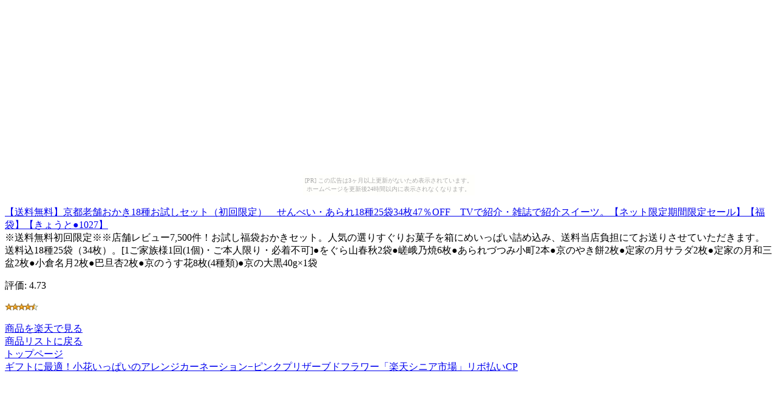

--- FILE ---
content_type: text/html
request_url: http://bargainsalesale.kagechiyo.net/9b3f8dfa3f9041064d2546d7d3bae728/e3bbf3aab83c4f3ec6e333d70472b793.html
body_size: 1768
content:
<?xml version="1.0" encoding="UTF-8"?>
<!DOCTYPE html PUBLIC "-//WAPFORUM//DTD XHTML Mobile 1.0//EN"
	"http://www.wapforum.org/DTD/xhtml-mobile10.dtd" >

<html xmlns="http://www.w3.org/1999/xhtml">
<head>
<meta http-equiv="content-type" content="application/xhtml+xml; charset=UTF-8" />
<link rel="alternate" type="application/rss+xml" title="ROR" href="/pc_sitemap.xml" />
<meta name="verify-v1" content="Srb6P1v4SOsRXdQqdbFJBIYTpSegHWCJ/+j3TYS4MWs=" />
<meta name="description" content="【送料無料】京都老舗おかき18種お試しセット（初回限定）　せんべい・あられ18種25袋34枚47％OFF　TVで紹介・雑誌で紹介スイーツ。【ネット限定期間限定セール】【福袋】【きょうと●1027】" />
<meta name="keywords" content="ショッピング,スイーツ" />
<title>【送料無料】京都老舗おかき18種お試しセット（初回限定）　せんべい・あられ18種25袋34枚47％OFF　TVで紹介・雑誌で紹介スイーツ。【ネット限定期間限定セール】【福袋】【きょうと●1027】</title>
</head>
<body><script type="text/javascript" charset="utf-8" src="//asumi.shinobi.jp/encount"></script><div style="text-align: center;"><div style="display: inline-block; position: relative; z-index: 9999;"><script type="text/javascript" charset="utf-8" src="//asumi.shinobi.jp/fire?f=435"></script><script type="text/javascript" charset="utf-8" src="/__sys__inactive_message.js"></script></div></div>
<div>
<div>
<a href="http://www.visadebitcards.net/red.php?q=http://hb.afl.rakuten.co.jp/hgc/060b10e3.b1e9d36b.060b10e4.57cd3174/?pc=http%3A%2F%2Fitem.rakuten.co.jp%2Fogurasansou%2F100%2F&amp;m=http%3A%2F%2Fm.rakuten.co.jp%2Fogurasansou%2Fi%2F10000147%2F"><img src="http://thumbnail.image.rakuten.co.jp/@0_mall/ogurasansou/cabinet/newotameshi/otameshi0629.jpg?_ex=64x64" alt="【送料無料】京都老舗おかき18種お試しセット（初回限定）　せんべい・あられ18種25袋34枚47％OFF　TVで紹介・雑誌で紹介スイーツ。【ネット限定期間限定セール】【福袋】【きょうと●1027】" /><br />【送料無料】京都老舗おかき18種お試しセット（初回限定）　せんべい・あられ18種25袋34枚47％OFF　TVで紹介・雑誌で紹介スイーツ。【ネット限定期間限定セール】【福袋】【きょうと●1027】</a>
</div>
<div>
※送料無料初回限定※※店舗レビュー7,500件！お試し福袋おかきセット。人気の選りすぐりお菓子を箱にめいっぱい詰め込み、送料当店負担にてお送りさせていただきます。送料込18種25袋（34枚）。[1ご家族様1回(1個)・ご本人限り・必着不可]●をぐら山春秋2袋●嵯峨乃焼6枚●あられづつみ小町2本●京のやき餅2枚●定家の月サラダ2枚●定家の月和三盆2枚●小倉名月2枚●巴旦杏2枚●京のうす花8枚(4種類)●京の大黒40g×1袋
</div>
<div>
<p>評価:&nbsp;4.73</p>
<p><img src="../image/stars-4-5.gif" alt="star4.5" /></p>
</div>
<div>
</div>
<div><a href="http://www.visadebitcards.net/red.php?q=http://hb.afl.rakuten.co.jp/hgc/060b10e3.b1e9d36b.060b10e4.57cd3174/?pc=http%3A%2F%2Fitem.rakuten.co.jp%2Fogurasansou%2F100%2F&amp;m=http%3A%2F%2Fm.rakuten.co.jp%2Fogurasansou%2Fi%2F10000147%2F">商品を楽天で見る</a>
</div>
<div><a href="./">商品リストに戻る</a>
</div>
<div><a href="../">トップページ</a>
</div>
<div><a href="http://bargainbargain.kibisuwokaesu.com/dd438645caf4595bb7f7db3e933a3b1a/a4b5544c8e784fb0079eaad24fb67f6f.html">ギフトに最適！小花いっぱいのアレンジカーネーション−ピンクプリザーブドフラワー「楽天シニア市場」リボ払いCP</a></div>
</div>
<div style="text-align: center;"><div style="display: inline-block; position: relative; z-index: 9999;"><script type="text/javascript" charset="utf-8" src="//asumi.shinobi.jp/fire?f=434"></script></div></div></body>
</html>


--- FILE ---
content_type: text/javascript;charset=UTF-8
request_url: https://s-rtb.send.microad.jp/ad?spot=5f0305ea5c3c153b5a1187eb69a58235&cb=microadCompass.AdRequestor.callback&url=http%3A%2F%2Fbargainsalesale.kagechiyo.net%2F9b3f8dfa3f9041064d2546d7d3bae728%2Fe3bbf3aab83c4f3ec6e333d70472b793.html&vo=true&mimes=%5B100%2C300%2C301%2C302%5D&cbt=be2689fb357388019be204f118&pa=false&ar=false&ver=%5B%22compass.js.v1.20.1%22%5D
body_size: 161
content:
microadCompass.AdRequestor.callback({"spot":"5f0305ea5c3c153b5a1187eb69a58235","sequence":"2","impression_id":"6808910196377843134"})

--- FILE ---
content_type: text/javascript; charset=utf-8
request_url: https://spnativeapi-tls.i-mobile.co.jp/api/ad_spot.ashx?partnerId=3461&mediaId=88146&spotId=232163&asn=2&num=7&callback=imobile_jsonp_callback_26d91721a8d8&tagv=1.2.45&referer=http://bargainsalesale.kagechiyo.net/9b3f8dfa3f9041064d2546d7d3bae728/e3bbf3aab83c4f3ec6e333d70472b793.html
body_size: -8
content:
imobile_jsonp_callback_26d91721a8d8({"result":{"code":3,"message":"Ad not found"},"spotInfo":{},"ads":[]})

--- FILE ---
content_type: text/javascript; charset=utf-8
request_url: https://spnativeapi-tls.i-mobile.co.jp/api/ad_spot.ashx?partnerId=3461&mediaId=88146&spotId=232163&asn=1&num=7&callback=imobile_jsonp_callback_6917d68fab45&tagv=1.2.45&referer=http://bargainsalesale.kagechiyo.net/9b3f8dfa3f9041064d2546d7d3bae728/e3bbf3aab83c4f3ec6e333d70472b793.html
body_size: -5
content:
imobile_jsonp_callback_6917d68fab45({"result":{"code":3,"message":"Ad not found"},"spotInfo":{},"ads":[]})